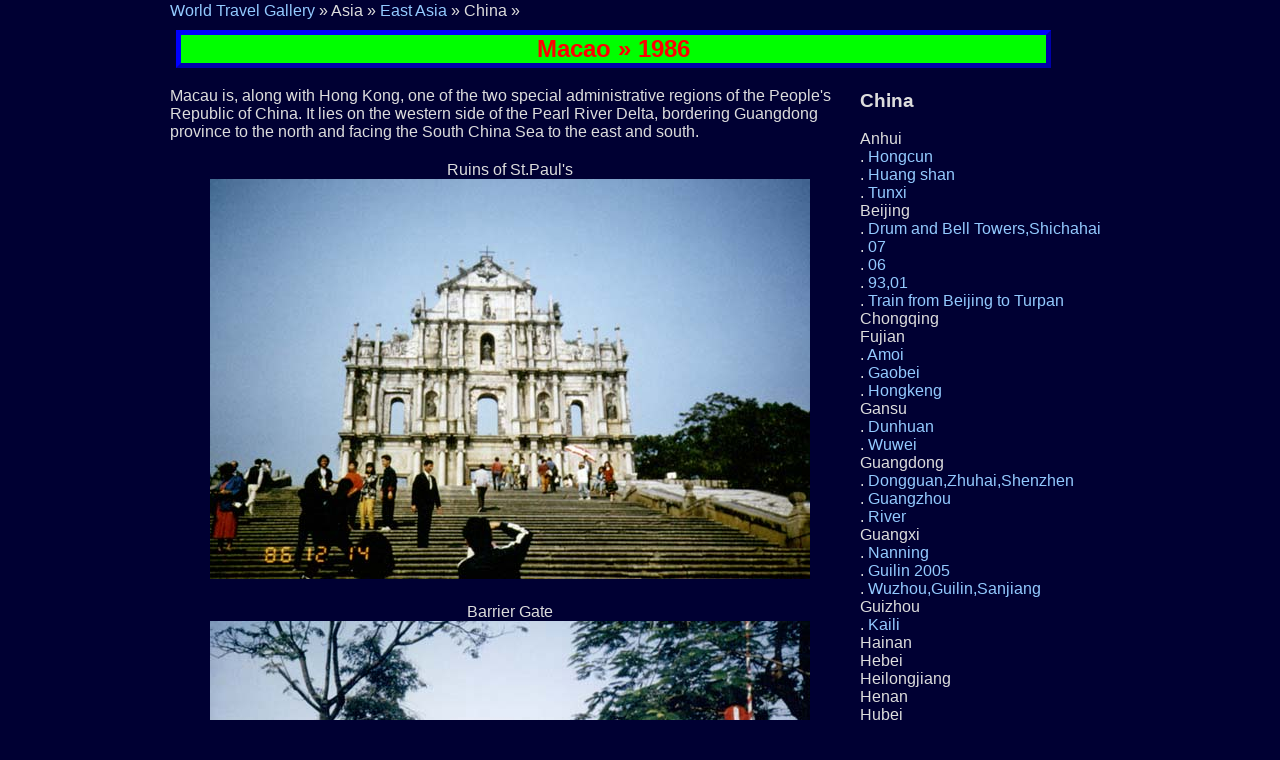

--- FILE ---
content_type: text/html
request_url: https://tabisite.com/gallery_as/china_hkg/macao.shtml
body_size: 2380
content:
<!DOCTYPE html><HTML lang="en">
<head>
<meta charset="UTF-8">
<meta name="author" content="MATSUMOTO Kazuto">
<meta name="viewport" content="width=device-width, initial-scale=1.0">
<link rel="icon" href="/en/favicon.ico">
<meta name="Description" content="World Traval Gallery, Presents from a traveler who visited all countries in the world!">
<meta name="keywords" content="photograph,traval gallery,travel,world">
<link rel="stylesheet" href="/en/file/5kobetu.css" type="text/css">
<!--[if lt IE 9]><script src="http://html5shiv.googlecode.com/svn/trunk/html5.js"></script><![endif]-->
<script>
  (function(i,s,o,g,r,a,m){i['GoogleAnalyticsObject']=r;i[r]=i[r]||function(){
  (i[r].q=i[r].q||[]).push(arguments)},i[r].l=1*new Date();a=s.createElement(o),
  m=s.getElementsByTagName(o)[0];a.async=1;a.src=g;m.parentNode.insertBefore(a,m)
  })(window,document,'script','//www.google-analytics.com/analytics.js','ga');

  ga('create', 'UA-371488-1', 'auto');
  ga('send', 'pageview');

</script>
<title>1986:Macao:China:East Asia:World Travel Gallery</title>
</head>
<body>
<div id="cont"><a href="/en/"> World Travel Gallery</a> &#187; Asia &#187; <a href="/en/ase.shtml">East Asia</a> &#187; China &#187;

<h1>Macao &#187; 1986</h1>
<div id="main">
<p>Macau is, along with Hong Kong, one of the two special administrative regions of the People's Republic of China. It lies on the western side of the Pearl River Delta, bordering Guangdong province to the north and facing the South China Sea to the east and south.
</p>
<div class="fl">Ruins of St.Paul's</div>
<img src="hz14spauls.jpg" alt="St.Paul" width="600" height="400">
<div class="fl">Barrier Gate</div>
<img src="hz14barrierg.jpg" alt="barrierg" width="600" height="400">
</div>
<div id="r">
<h3>China</h3>
Anhui<br>
. <a href="/phas/001ch/hongcun.shtml">Hongcun</a><br>
. <a href="/phas/001ch/mthuange.shtml">Huang shan</a><br>
. <a href="/phas/001ch/tunxie.shtml">Tunxi</a><br>
Beijing<br>
. <a href="/gallery_as/china/pek13e.shtml">Drum and Bell Towers,Shichahai</a><br>
. <a href="/photo/e03ch1.shtml">07</a><br>
. <a href="/gallery_as/china/pekin06en.shtml">06</a><br>
. <a href="/gallery_as/china/indexpk.shtml">93,01</a><br>
. <a href="/photo/e03ch2.shtml">Train from Beijing to Turpan</a><br>
Chongqing<br>
Fujian<br>
. <a href="/phas/001ch/amoie.shtml">Amoi</a><br>
. <a href="/phas/001ch/gaobeie.shtml">Gaobei</a><br>
. <a href="/phas/001ch/hongkenge.shtml">Hongkeng</a><br>
Gansu<br>
. <a href="/gallery_as/china/indexkan.shtml">Dunhuan</a><br>
. <a href="/phas/001ch/wuie.shtml">Wuwei</a><br>
Guangdong<br>
. <a href="/phas/001ch/indexe.shtml">Dongguan,Zhuhai,Shenzhen</a><br>
. <a href="/phas/001ch/cane.shtml">Guangzhou</a><br>
. <a href="/gallery_as/china/guangdong.shtml">River</a><br>
Guangxi<br>
. <a href="/gallery_as/china/nnge.shtml">Nanning</a><br>
. <a href="/gallery_as/china/keirinen.shtml">Guilin 2005</a><br>
. <a href="/gallery_as/china/guangxi.shtml">Wuzhou,Guilin,Sanjiang</a><br>
Guizhou<br>
. <a href="/gallery_as/china/kaili.shtml">Kaili</a><br>
Hainan<br>
Hebei<br>
Heilongjiang<br>
Henan<br>
Hubei<br>
Hunan<br>
. <a href="/gallery_as/china/hunan.shtml">West</a><br>
. <a href="/phas/001ch/konane.shtml">Changde</a><br>
<a href="/phas/001ch/mongole.shtml">Inner Mongolia</a><br>
Jiangsu<br>
. <a href="/phas/001ch/yane.shtml">Yangzhou</a><br>
. <a href="/phas/001ch/zhenjiange.shtml">Zhenjiange</a><br>
Jiangxi<br>
Jilin<br>
Liaoning<br>
Ningxia<br>
. <a href="/phas/001ch/hoie.shtml">Zhongwei</a><br>
<a href="/gallery_as/china/qinghai.shtml">Qinghai</a><br>
Shaanxi<br>
. <a href="/gallery_as/china/indexsaa.shtml">Xi'an 1993</a><br>
. <a href="/phas/001ch/xiane.shtml">Xi'an 2011</a><br>
Shandong<br>
. <a href="/phas/001ch/jinane.shtml">Jinan</a><br>
Shanghai<br>
. <a href="/phas/001ch/shae.shtml">Huangpu</a><br>
. Pudong<br>
. . <a href="/gallery_as/china/chaunshae.shtml">2013</a><br>
. . <a href="/gallery_as/china/sha14e.shtml">Chaunsha(2014)</a><br>
<a href="/gallery_as/china/shanxi.shtml">Shanxi</a><br>
Sichuan<br>
. <a href="/gallery_as/china/ch_swen.shtml">Dujiangyan,Leshan</a><br>
. <a href="/phas/001ch/sisene.shtml">Dazhou</a><br>
Tianjin<br>
<a href="/gallery_as/china/indext.shtml">Tibet</a><br>
Xinjiang<br>
. <a href="/gallery_as/china/hami.shtml">Hami</a><br>
. <a href="/phas/001ch/kkhe.shtml">Karakoram Highway</a><br>
. <a href="/phas/001ch/kashe.shtml">Khashgar</a><br>
. <a href="/gallery_as/china/indexw.shtml">Khashgar,KKH 1998</a><br>
. <a href="/phas/001ch/krge.shtml">Khorgas</a><br>
. <a href="/gallery_as/china/turpan.shtml">Turpan, 1993</a><br>
. <a href="/photo/e03ch3.shtml">Turpan, City</a><br>
. <a href="/photo/e03ch5.shtml">Turpan, Lake Iden</a><br>
. <a href="/photo/e03ch4.shtml">Turpan, Outskirts</a><br>
. <a href="/photo/e03ch6.shtml">Urumqi 2007</a><br>
. <a href="/phas/001ch/ulue.shtml">Urumqi 2011</a><br>
. <a href="/gallery_as/china/heaven.shtml">Urumqi, Hevenly lake</a><br>
. <a href="/photo/e03ch7.shtml">Urumqi-Korgas</a><br>
. <a href="/phas/001ch/ynine.shtml">Yining</a><br>
Yunnan<br>
. <a href="/gallery_as/china/dalie.shtml">Lijiang, Dali</a><br>
. <a href="/gallery_as/china/kmge.shtml">Kunming</a><br>
. <a href="/gallery_as/china/yuxi.shtml">Yuxi</a><br>
. <a href="/gallery_as/china/yuen.shtml">Xishuangbanna</a><br>
. Honghe<br>
. . Yuanyang County<br>
. . . <a href="/gallery_as/china/xingjie.shtml">Xingjie</a><br>
. . . <a href="/gallery_as/china/duoyishue.shtml">Duoyishue</a><br>
. . . <a href="/gallery_as/china/shenge.shtml">Shenge</a><br>
. . . <a href="/gallery_as/china/badae.shtml">Bada,Quangfuzhuang</a><br>
. . . <a href="/gallery_as/china/qingkoue.shtml">Qingkou</a><br>
. . . <a href="/gallery_as/china/laohuzuie.shtml">Laohuzui</a><br>
. . <a href="/gallery_as/china/hekoue.shtml">Hekou</a><br>
Zhejiang<br>
. <a href="/gallery_as/china/hangzhou.shtml">Hangzhou &#187; 2001</a><br>
. <a href="/phas/001ch/hane.shtml">Hangzhou &#187; 2011</a><br>
. <a href="/phas/001ch/koshue.shtml">Huzhou</a><br>
 *  *  * *<br>
Hong Kong<br>
. <a href="/gallery_as/china_hkg/hkgen.htm">86,89</a><br>
. <a href="/phas/223hk/indexe.shtml">Kowloon</a><br>
. <a href="/phas/223hk/hkge.shtml">Central</a><br>
Macao<br>
. <a href="/gallery_as/china_hkg/macao.shtml">1986</a><br>
. <a href="/phas/222mo/indexe.shtml">2011</a><br>
<script async src="//pagead2.googlesyndication.com/pagead/js/adsbygoogle.js"></script>
<!-- galleryFLX -->
<ins class="adsbygoogle"
     style="display:block"
     data-ad-client="ca-pub-5731349666038871"
     data-ad-slot="4709651116"
     data-ad-format="auto"></ins>
<script>
(adsbygoogle = window.adsbygoogle || []).push({});
</script>
</div>
<div id="footer">
<script async src="//pagead2.googlesyndication.com/pagead/js/adsbygoogle.js"></script>
<!-- galleryFLX -->
<ins class="adsbygoogle"
     style="display:block"
     data-ad-client="ca-pub-5731349666038871"
     data-ad-slot="4709651116"
     data-ad-format="auto"></ins>
<script>
(adsbygoogle = window.adsbygoogle || []).push({});
</script>
<div id="copy">Copyright (c) 1999-2019 MATSUMOTO Kazuto, All rights reserved.</div>
</div></div>
</body></html>


--- FILE ---
content_type: text/html; charset=utf-8
request_url: https://www.google.com/recaptcha/api2/aframe
body_size: 268
content:
<!DOCTYPE HTML><html><head><meta http-equiv="content-type" content="text/html; charset=UTF-8"></head><body><script nonce="wBKz_M5-To0KGTDbFnqnlA">/** Anti-fraud and anti-abuse applications only. See google.com/recaptcha */ try{var clients={'sodar':'https://pagead2.googlesyndication.com/pagead/sodar?'};window.addEventListener("message",function(a){try{if(a.source===window.parent){var b=JSON.parse(a.data);var c=clients[b['id']];if(c){var d=document.createElement('img');d.src=c+b['params']+'&rc='+(localStorage.getItem("rc::a")?sessionStorage.getItem("rc::b"):"");window.document.body.appendChild(d);sessionStorage.setItem("rc::e",parseInt(sessionStorage.getItem("rc::e")||0)+1);localStorage.setItem("rc::h",'1769121749534');}}}catch(b){}});window.parent.postMessage("_grecaptcha_ready", "*");}catch(b){}</script></body></html>

--- FILE ---
content_type: text/css
request_url: https://tabisite.com/en/file/5kobetu.css
body_size: 561
content:
#cont {
	width: 940px;
	margin-left: auto;
	margin-right: auto;
	text-align: left;
}
.fl	{
	font: bold;
	margin-top: 20px;
}

a{
	text-decoration: none;
	color: #93CAFF;
}
a:visited	{
	color: #C99FF1;
}
a:hover {
	background-color: #FFEBCD;
	color: Red;
}

BODY     {
	background: #000033;
	color: ButtonHighlight;
	text-align: center;
 margin-top: 2px;
 font-family:"MS Sans Serif","ヒラギノ角ゴ Pro W3",Arial;

}
figure {margin:1.5em 0em}
figcaption {font-weight:bold;}
h1	{
	color: Red;
	font-size: 1.5em;
	border:thick outset blue ;
	background-color:lime ;
	margin: 10px 6px 3px;
	text-align: center;
	width:92%;

}
img{	max-width: 100%;
	height: auto;
	width /***/:auto;}



/*以下未チェック*/


#main {
 width:680px;
 float:left;
 font-family:"MS Sans Serif","ヒラギノ角ゴ Pro W3",Arial;
 	text-align: center;
}
#r{
	width: 250px;
	float: right;
	padding: 0px;
	margin: 0px;
	text-align: left;
}
.left	{	text-align: left;
}
.m0{
	margin: 10px 40px 0px;
	text-align: left;
} 
p	{
	text-align: left;
}
.p2	{
	text-align: left;
	margin: 25px 0px 5px;
	font-size: 80%;
}
#copy {width: 930px;
	clear:both; }

#footer {width: 930px;
	 float:left;
	text-align: center;
}

@media screen and (max-width: 930px) {
#cont {width: 100%; }
#main {width: 100%; }
#r {width: 100%;
	line-height:1.5em; }
#footer {width: 100%; }
#copy {width: 100%;
	clear:both; }
}

--- FILE ---
content_type: text/plain
request_url: https://www.google-analytics.com/j/collect?v=1&_v=j102&a=1292015307&t=pageview&_s=1&dl=https%3A%2F%2Ftabisite.com%2Fgallery_as%2Fchina_hkg%2Fmacao.shtml&ul=en-us%40posix&dt=1986%3AMacao%3AChina%3AEast%20Asia%3AWorld%20Travel%20Gallery&sr=1280x720&vp=1280x720&_u=IEBAAEABAAAAACAAI~&jid=430031594&gjid=1119383596&cid=23058847.1769121749&tid=UA-371488-1&_gid=696570976.1769121749&_r=1&_slc=1&z=881650843
body_size: -450
content:
2,cG-V1D83D5LH5